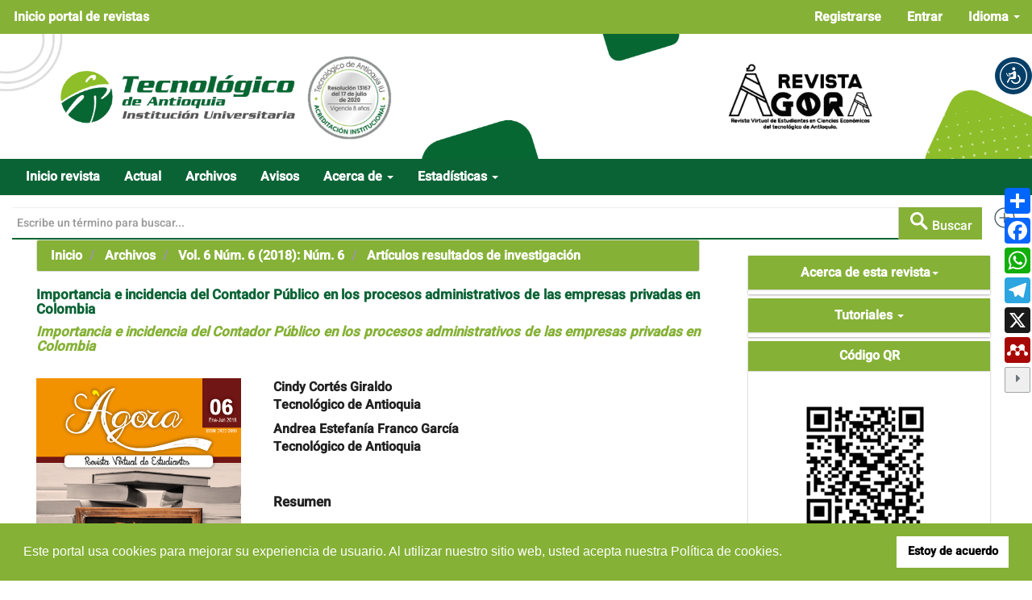

--- FILE ---
content_type: text/html; charset=utf-8
request_url: https://ojs.tdea.edu.co/index.php/agora/article/view/515
body_size: 15491
content:


<!DOCTYPE html>
<html lang="es-ES" xml:lang="es-ES">
<head>
	<meta http-equiv="Content-Type" content="text/html; charset=utf-8">
	<meta name="viewport" content="width=device-width, initial-scale=1.0">
	<link rel="stylesheet" href="https://cdnjs.cloudflare.com/ajax/libs/font-awesome/5.15.2/css/all.min.css" integrity="sha512-HK5fgLBL+xu6dm/Ii3z4xhlSUyZgTT9tuc/hSrtw6uzJOvgRr2a9jyxxT1ely+B+xFAmJKVSTbpM/CuL7qxO8w==" crossorigin="anonymous" />
    <link rel='stylesheet' href='/plugins/themes/bootstrap3/flaticon-icons/uicons-bold-rounded.css'>
    <link rel='stylesheet' href='/plugins/themes/bootstrap3/styles/addtoany.css'>

	<title>
		Importancia e incidencia del Contador Público en los procesos administrativos de las empresas privadas en Colombia
							| Ágora Revista Virtual de Estudiantes
			</title>

    			<meta name="description" content=" La labor del Contador Público ha sido sesgada como una profesión de registro, principalmente en las pequeñas y medianas empresas de Colombia, en las cuales el Profesional Contable tiene poca participación en los procesos administrativos desmeritando la importancia que tiene el Contador Público en el análisis de la información para lograr el buen manejo y el éxito de las empresas. En consecuencia este trabajo busca que el contador sea considerado como un apoyo y un pilar importante para la empresa, que tenga reconocimiento su labor no solo como un profesional técnico, sino que se valore el análisis y los aportes que este brinda a través de la información contable, además se analizara la importancia que tiene el contador público en los procesos administrativos de las empresas, basándose en información de fuentes secundarias, y primarias como la entrevistas, obteniendo una investigación de tipo cualitativo.  " />
	

	<!-- FACEBOOK -->

	<!-- FB title -->
	<meta property="og:title" content="Importancia e incidencia del Contador Público en los procesos administrativos de las empresas privadas en Colombia" />
	<!-- FB title -->

	<!-- FB description -->
			<meta property="og:description" content=" La labor del Contador Público ha sido sesgada como una profesión de registro, principalmente en las pequeñas y medianas empresas de Colombia, en las cuales el Profesional Contable tiene poca participación en los procesos administrativos desmeritando la importancia que tiene el Contador Público en el análisis de la información para lograr el buen manejo y el éxito de las empresas. En consecuencia este trabajo busca que el contador sea considerado como un apoyo y un pilar importante para la empresa, que tenga reconocimiento su labor no solo como un profesional técnico, sino que se valore el análisis y los aportes que este brinda a través de la información contable, además se analizara la importancia que tiene el contador público en los procesos administrativos de las empresas, basándose en información de fuentes secundarias, y primarias como la entrevistas, obteniendo una investigación de tipo cualitativo.  " />
		<!-- FB description -->

	<!-- FB image -->
			<meta property="og:image" content="https://ojs.tdea.edu.co/public/journals/6/cover_issue_42_es_ES.png" />
		<!-- FB image -->

	<meta property="og:url" content="https://ojs.tdea.edu.co/index.php/agora/article/view/515" />
	<meta property="og:type" content="article" />

	<!-- FACEBOOK -->

	
	
<link rel="icon" href="https://ojs.tdea.edu.co/public/journals/6/favicon_es_ES.png">
<meta name="generator" content="Open Journal Systems 3.3.0.7">
<link rel="schema.DC" href="http://purl.org/dc/elements/1.1/" />
<meta name="DC.Creator.PersonalName" content="Cindy Cortés Giraldo"/>
<meta name="DC.Creator.PersonalName" content="Andrea Estefanía Franco García"/>
<meta name="DC.Date.created" scheme="ISO8601" content="2018-08-16"/>
<meta name="DC.Date.dateSubmitted" scheme="ISO8601" content="2018-08-20"/>
<meta name="DC.Date.issued" scheme="ISO8601" content="2018-08-16"/>
<meta name="DC.Date.modified" scheme="ISO8601" content="2018-08-20"/>
<meta name="DC.Description" xml:lang="es" content="La labor del Contador Público ha sido sesgada como una profesión de registro, principalmente en las pequeñas y medianas empresas de Colombia, en las cuales el Profesional Contable tiene poca participación en los procesos administrativos desmeritando la importancia que tiene el Contador Público en el análisis de la información para lograr el buen manejo y el éxito de las empresas. En consecuencia este trabajo busca que el contador sea considerado como un apoyo y un pilar importante para la empresa, que tenga reconocimiento su labor no solo como un profesional técnico, sino que se valore el análisis y los aportes que este brinda a través de la información contable, además se analizara la importancia que tiene el contador público en los procesos administrativos de las empresas, basándose en información de fuentes secundarias, y primarias como la entrevistas, obteniendo una investigación de tipo cualitativo. "/>
<meta name="DC.Format" scheme="IMT" content="application/pdf"/>
<meta name="DC.Identifier" content="515"/>
<meta name="DC.Identifier.pageNumber" content="69-81"/>
<meta name="DC.Identifier.URI" content="https://ojs.tdea.edu.co/index.php/agora/article/view/515"/>
<meta name="DC.Language" scheme="ISO639-1" content="es"/>
<meta name="DC.Rights" content="Derechos de autor  "/>
<meta name="DC.Rights" content=""/>
<meta name="DC.Source" content="Ágora Revista Virtual de Estudiantes"/>
<meta name="DC.Source.Issue" content="6"/>
<meta name="DC.Source.Volume" content="6"/>
<meta name="DC.Source.URI" content="https://ojs.tdea.edu.co/index.php/agora"/>
<meta name="DC.Subject" xml:lang="es" content="Contador Público, procesos administrativos, empresas privadas"/>
<meta name="DC.Title" content="Importancia e incidencia del Contador Público en los procesos administrativos de las empresas privadas en Colombia"/>
<meta name="DC.Type" content="Text.Serial.Journal"/>
<meta name="DC.Type.articleType" content="Artículos resultados de investigación"/>
<meta name="gs_meta_revision" content="1.1"/>
<meta name="citation_journal_title" content="Ágora Revista Virtual de Estudiantes"/>
<meta name="citation_journal_abbrev" content="AG"/>
<meta name="citation_author" content="Cindy Cortés Giraldo"/>
<meta name="citation_author_institution" content="Tecnológico de Antioquia"/>
<meta name="citation_author" content="Andrea Estefanía Franco García"/>
<meta name="citation_author_institution" content="Tecnológico de Antioquia"/>
<meta name="citation_title" content="Importancia e incidencia del Contador Público en los procesos administrativos de las empresas privadas en Colombia"/>
<meta name="citation_language" content="es"/>
<meta name="citation_date" content="2018/08/16"/>
<meta name="citation_volume" content="6"/>
<meta name="citation_issue" content="6"/>
<meta name="citation_firstpage" content="69"/>
<meta name="citation_lastpage" content="81"/>
<meta name="citation_abstract_html_url" content="https://ojs.tdea.edu.co/index.php/agora/article/view/515"/>
<meta name="citation_keywords" xml:lang="es" content="Contador Público, procesos administrativos, empresas privadas"/>
<meta name="citation_pdf_url" content="https://ojs.tdea.edu.co/index.php/agora/article/download/515/682"/>
<link rel="alternate" type="application/atom+xml" href="https://ojs.tdea.edu.co/index.php/agora/gateway/plugin/AnnouncementFeedGatewayPlugin/atom">
<link rel="alternate" type="application/rdf+xml" href="https://ojs.tdea.edu.co/index.php/agora/gateway/plugin/AnnouncementFeedGatewayPlugin/rss">
<link rel="alternate" type="application/rss+xml" href="https://ojs.tdea.edu.co/index.php/agora/gateway/plugin/AnnouncementFeedGatewayPlugin/rss2">
	<link rel="stylesheet" href="https://ojs.tdea.edu.co/index.php/agora/$$$call$$$/page/page/css?name=bootstrapTheme-custom" type="text/css" /><link rel="stylesheet" href="https://ojs.tdea.edu.co/plugins/themes/bootstrap3/styles/styles.css?v=3.3.0.7" type="text/css" /><link rel="stylesheet" href="https://ojs.tdea.edu.co/plugins/generic/citations/css/citations.css?v=3.3.0.7" type="text/css" /><link rel="stylesheet" href="https://ojs.tdea.edu.co/plugins/generic/orcidProfile/css/orcidProfile.css?v=3.3.0.7" type="text/css" /><link rel="stylesheet" href="https://ojs.tdea.edu.co/plugins/generic/credit/styles.css?v=3.3.0.7" type="text/css" />
</head>
<body class="pkp_page_article pkp_op_view has_site_logo">
	<div class="pkp_structure_page">

		<nav id="accessibility-nav" class="sr-only" role="navigation" aria-label="Salto rápido al contenido de la página">
			<ul>
			  <li><a href="#main-navigation">Navegación principal</a></li>
			  <li><a href="#main-content">Contenido principal</a></li>
			  <li><a href="#sidebar">Barra lateral</a></li>
			</ul>
		</nav>

				<header class="navbar navbar-default" id="headerNavigationContainer" role="banner">

	
												
					<div class="container-fluid login_b">

					    <div class="row">						

					        <nav class="portal">
					            <ul class="nav nav-pills tab-list pull-left">

					                <li>
					                    <a id="portal" href="/index.php/">
					                        Inicio portal de revistas
					                    </a>

					                </li>

					            </ul>
					        </nav>

							
							<nav class="portal-lenguaje">
							<ul class="nav nav-pills tab-list pull-left">

							


								<li>
									<a class="dropdown-toggle" data-toggle="dropdown" role="button" aria-haspopup="true" aria-expanded="true">
									Idioma
									<span class="caret"></span>
									</a>
									<ul class="dropdown-menu dropdown-menu-right">
									

									<li class="languages" aria-haspopup="true" aria-expanded="false">
									<a href="#">
										<span class="fa fa-globe"></span>
										Español (España)
									</a>
									<ul>
																																	<li>
													<a href="https://ojs.tdea.edu.co/index.php/agora/user/setLocale/en_US">
														English
													</a>
												</li>
																																																			</ul>
								</li>

							</ul>
							</nav>

					        <nav aria-label="Navegación del usuario">


					            	<ul id="navigationUser" class="nav nav-pills tab-list pull-right">
														<li class="">
				<a href="https://ojs.tdea.edu.co/index.php/agora/user/register">
					Registrarse
									</a>
							</li>
														<li class="">
				<a href="https://ojs.tdea.edu.co/index.php/agora/login">
					Entrar
									</a>
							</li>
										</ul>


					        </nav>



					    </div><!-- .row -->
					</div><!-- .container-fluid -->

<div class='container-fluid logo'>

								
							<a href="							https://ojs.tdea.edu.co/index.php/agora/index
						" class="navbar-brand-logo logo_revista">
								<img class="img-responsive" src="https://ojs.tdea.edu.co/public/journals/6/pageHeaderLogoImage_es_ES.png" >
							</a>
										

</div>



<div class='container menu_search'>


								
									<nav id="nav-menu" class="navbar-collapse collapse  menu-b" aria-label="Navegación del sitio">
																		<ul id="main-navigation" class="nav navbar-nav">
														<li class="">
				<a href="https://ojs.tdea.edu.co/index.php/agora/index">
					Inicio revista
									</a>
							</li>
														<li class="">
				<a href="https://ojs.tdea.edu.co/index.php/agora/issue/current">
					Actual
									</a>
							</li>
														<li class="">
				<a href="https://ojs.tdea.edu.co/index.php/agora/issue/archive">
					Archivos
									</a>
							</li>
														<li class="">
				<a href="https://ojs.tdea.edu.co/index.php/agora/announcement">
					Avisos
									</a>
							</li>
																					<li class=" dropdown">
				<a href="https://ojs.tdea.edu.co/index.php/agora/about" class="dropdown-toggle" data-toggle="dropdown" role="button" aria-haspopup="true" aria-expanded="false">
					Acerca de
											<span class="caret"></span>
									</a>
									<ul class="dropdown-menu ">
																					<li class="">
									<a href="https://ojs.tdea.edu.co/index.php/agora/about">
										Sobre la revista
									</a>
								</li>
																												<li class="">
									<a href="https://ojs.tdea.edu.co/index.php/agora/about/submissions">
										Envíos
									</a>
								</li>
																												<li class="">
									<a href="https://ojs.tdea.edu.co/index.php/agora/about/editorialTeam">
										Equipo editorial
									</a>
								</li>
																												<li class="">
									<a href="https://ojs.tdea.edu.co/index.php/agora/about/contact">
										Contacto
									</a>
								</li>
																		</ul>
							</li>
																					<li class=" dropdown">
				<a href="https://ojs.tdea.edu.co/index.php/agora/about" class="dropdown-toggle" data-toggle="dropdown" role="button" aria-haspopup="true" aria-expanded="false">
					Estadísticas
											<span class="caret"></span>
									</a>
									<ul class="dropdown-menu ">
																					<li class="">
									<a href="https://ojs.tdea.edu.co/index.php/agora/journalstats">
										Estadísticas de la revista
									</a>
								</li>
																		</ul>
							</li>
			</ul>

				

					</nav>
								

</div>
	
	<div class='search-form-home'>
	            
       <form class="navbar-form voice-to-text-form" role="search" method="post" action="https://ojs.tdea.edu.co/index.php/agora/search/search">
   
           <div class="form-group">
   
               <input class="form-control voice-to-text-input" name="query" placeholder="Escribe un término para buscar..." value="" type="search" aria-label="Búsqueda" placeholder="">
                  
               <!--  Botón de MICRÓFONO -->
               <div class="voice-to-text-container" style="width: 30px;" title="Búsqueda por voz"> </div>
               
   
                   <button type="submit" class="btn btn-default"><svg xmlns="http://www.w3.org/2000/svg" xmlns:xlink="http://www.w3.org/1999/xlink" xmlns:svgjs="http://svgjs.com/svgjs" version="1.1" width="26" height="22" x="0" y="0" viewBox="0 0 136 136.21852" style="enable-background:new 0 0 512 512" xml:space="preserve">
                       <g>
                           <g xmlns="http://www.w3.org/2000/svg" id="surface1">
                               <path d="M 93.148438 80.832031 C 109.5 57.742188 104.03125 25.769531 80.941406 9.421875 C 57.851562 -6.925781 25.878906 -1.460938 9.53125 21.632812 C -6.816406 44.722656 -1.351562 76.691406 21.742188 93.039062 C 38.222656 104.707031 60.011719 105.605469 77.394531 95.339844 L 115.164062 132.882812 C 119.242188 137.175781 126.027344 137.347656 130.320312 133.269531 C 134.613281 129.195312 134.785156 122.410156 130.710938 118.117188 C 130.582031 117.980469 130.457031 117.855469 130.320312 117.726562 Z M 51.308594 84.332031 C 33.0625 84.335938 18.269531 69.554688 18.257812 51.308594 C 18.253906 33.0625 33.035156 18.269531 51.285156 18.261719 C 69.507812 18.253906 84.292969 33.011719 84.328125 51.234375 C 84.359375 69.484375 69.585938 84.300781 51.332031 84.332031 C 51.324219 84.332031 51.320312 84.332031 51.308594 84.332031 Z M 51.308594 84.332031 " style="" fill="#000000" data-original="#000000" />
                           </g>
                       </g>
                   </svg> <span class="search-bar">Buscar</span></button>
               <a href="https://ojs.tdea.edu.co/index.php/agora/search/search"><img src="/plugins/themes/bootstrap3/images/advanced-search.png" width="32" style="margin-left:15px" alt="Búsqueda Avanzada" title="Búsqueda Avanzada" boder="0"></a>
           </div>
   
       </form>
   
       <script src="https://voicetotext.metabiblioteca.com.co"></script>
   
   	</div>
			<div class="container-fluid">

				<div class="navbar-header">

										<button type="button" class="navbar-toggle collapsed" data-toggle="collapse" data-target="#nav-menu" aria-expanded="false" aria-controls="nav-menu">
						<span class="sr-only">Toggle navigation</span>
						<span class="icon-bar"></span>
						<span class="icon-bar"></span>
						<span class="icon-bar"></span>
					</button>

								
					

				</div>

				

				<div class="row">


</div>

			</div><!-- .pkp_head_wrapper -->


<!-- /#wrapper -->
		</header><!-- .pkp_structure_head -->

				<div class="pkp_structure_content container">
			<main class="pkp_structure_main col-xs-12 col-sm-10 col-md-8" role="main">

<div class="page page_article">
			<nav class="cmp_breadcrumbs" role="navigation" aria-label="Usted está aquí:">
	<ol class="breadcrumb">
		<li>
			<a href="https://ojs.tdea.edu.co/index.php/agora/index">
				Inicio
			</a>
		</li>
		<li>
			<a href="https://ojs.tdea.edu.co/index.php/agora/issue/archive">
				Archivos
			</a>
		</li>
		<li>
			<a href="https://ojs.tdea.edu.co/index.php/agora/issue/view/42">
				Vol. 6 Núm. 6 (2018): Núm. 6
			</a>
		</li>
		<li class="active">
							Artículos resultados de investigación
					</li>
	</ol>
</nav>
	
		 <article class="article-details">

  
 <div class="text-to-voice-container"> </div> 

 <header>
	 <h1 class="page-header">
		 <span class="text-to-voice-body">Importancia e incidencia del Contador Público en los procesos administrativos de las empresas privadas en Colombia</span>
	 <p> </p>
	 		<span class="title-translate-article">
			Importancia e incidencia del Contador Público en los procesos administrativos de las empresas privadas en Colombia
		</span>
	 		 
		  
	 </h1>
 </header>

 <div class="row">

	 <section class="article-sidebar col-md-4">

		 		 <h2 class="sr-only">Barra lateral del artículo</h2>

		 		 			 <div class="cover-image">
				 					 <a href="https://ojs.tdea.edu.co/index.php/agora/issue/view/42">
						 <img
							 class="img-responsive"
							 src="https://ojs.tdea.edu.co/public/journals/6/cover_issue_42_es_ES.png"
							 alt=""
						 >
					 </a>
				 			 </div>
		 
		 <br>
			 <div  class="panel-heading">
				
					 		 			 <div class="download">
				 					 						 
    

        

    <a class="galley-link btn obj_galley_link pdf"
        href="https://ojs.tdea.edu.co/index.php/agora/article/view/515/682">

                

                    <img class="galley-img" src="/plugins/themes/bootstrap3/images/iconos/pdf.png" width="25px">
        
        PDF

            </a>



        <a class="galley-link btn obj_galley_link pdf" href="//ojs.tdea.edu.co/flip/index.php?pdf=https://ojs.tdea.edu.co/index.php/agora/article/download/515/682"
        target="_blank">
        <img class="galley-img" src="/plugins/themes/bootstrap3/images/iconos/flip.png" height="23px" width="25px">
        FLIP
    </a>
					 				 				 			 </div>
		 				 </div>

<br>
      	 <div class="panel panel-default how-to-cite">
	   <div class="panel-heading">
		 Cómo citar
	   </div>
	   <div class="panel-body">
		 	 <div id="citationOutput" role="region" aria-live="polite">
				<div class="csl-bib-body">
  <div class="csl-entry">Cortés Giraldo, C., &#38; Franco García, A. E. (2018). Importancia e incidencia del Contador Público en los procesos administrativos de las empresas privadas en Colombia. <i>Ágora Revista Virtual De Estudiantes</i>, <i>6</i>(6), 69–81. https://ojs.tdea.edu.co/index.php/agora/article/view/515</div>
</div>
			</div>
		 <div class="btn-group">
		   <button type="button" class="btn btn-default dropdown-toggle" data-toggle="dropdown" aria-controls="cslCitationFormats">
			 Más formatos de cita
			 <span class="caret"></span>
		   </button>
		   <ul class="dropdown-menu" role="menu">
			 			   <li>
				 <a
				   aria-controls="citationOutput"
				   href="https://ojs.tdea.edu.co/index.php/agora/citationstylelanguage/get/apa?submissionId=515&amp;publicationId=499"
				   data-load-citation
				   data-json-href="https://ojs.tdea.edu.co/index.php/agora/citationstylelanguage/get/apa?submissionId=515&amp;publicationId=499&amp;return=json"
				 >
				   APA
				 </a>
			   </li>
			 			   <li>
				 <a
				   aria-controls="citationOutput"
				   href="https://ojs.tdea.edu.co/index.php/agora/citationstylelanguage/get/chicago-author-date?submissionId=515&amp;publicationId=499"
				   data-load-citation
				   data-json-href="https://ojs.tdea.edu.co/index.php/agora/citationstylelanguage/get/chicago-author-date?submissionId=515&amp;publicationId=499&amp;return=json"
				 >
				   Chicago
				 </a>
			   </li>
			 			   <li>
				 <a
				   aria-controls="citationOutput"
				   href="https://ojs.tdea.edu.co/index.php/agora/citationstylelanguage/get/harvard-cite-them-right?submissionId=515&amp;publicationId=499"
				   data-load-citation
				   data-json-href="https://ojs.tdea.edu.co/index.php/agora/citationstylelanguage/get/harvard-cite-them-right?submissionId=515&amp;publicationId=499&amp;return=json"
				 >
				   Harvard
				 </a>
			   </li>
			 			   <li>
				 <a
				   aria-controls="citationOutput"
				   href="https://ojs.tdea.edu.co/index.php/agora/citationstylelanguage/get/vancouver?submissionId=515&amp;publicationId=499"
				   data-load-citation
				   data-json-href="https://ojs.tdea.edu.co/index.php/agora/citationstylelanguage/get/vancouver?submissionId=515&amp;publicationId=499&amp;return=json"
				 >
				   Vancouver
				 </a>
			   </li>
			 		   </ul>
		 </div>
	   </div>
	 </div>
   
	

	 

		 <div class="list-group">

			 			 				 <div class="list-group-item date-published">
					 					 <strong>Publicado:</strong>
					 Aug 16, 2018
				 </div>
				 				 				 				 			 
			 <hr>

			 			 				 				 					 				 				 			 
			 
		   </div>

			 			 <div class="panel panel-default issue">
				 <div class="panel-heading">
					 Número
				 </div>
				 <div class="panel-body">
					 <a class="title" href="https://ojs.tdea.edu.co/index.php/agora/issue/view/42">
						 Vol. 6 Núm. 6 (2018): Núm. 6
					 </a>

				 </div>
			 </div>

			 



		 				 <div class="panel panel-default section">
					 <div class="panel-heading">
						 Sección
					 </div>
					 <div class="panel-body">
						 Artículos resultados de investigación
					 </div>
				 </div>
			 

			 
			 	  
	

	 </section><!-- .article-sidebar -->

	 <div class="col-md-8">
		 <section class="article-main">

			 			 <h2 class="sr-only">Contenido principal del artículo</h2>

			 				 <div class="authors">
					 						 <div class="author">
							 <strong>Cindy Cortés Giraldo</strong>
							 								 <div class="article-author-affilitation">
									Tecnológico de Antioquia
																	 </div>
							 							 							 			                                                                                 <!-- Credit roles -->
                        						 </div>
					 						 <div class="author">
							 <strong>Andrea Estefanía Franco García</strong>
							 								 <div class="article-author-affilitation">
									Tecnológico de Antioquia
																	 </div>
							 							 							 			                                                                                 <!-- Credit roles -->
                        						 </div>
					 				 </div>
			 
			 			 				 <div class="article-summary text-to-voice-body " id="summary">
					 <h2 >Resumen</h2>
					 <div class="article-abstract">
						 <p>La labor del Contador Público ha sido sesgada como una profesión de registro, principalmente en las pequeñas y medianas empresas de Colombia, en las cuales el Profesional Contable tiene poca participación en los procesos administrativos desmeritando la importancia que tiene el Contador Público en el análisis de la información para lograr el buen manejo y el éxito de las empresas. En consecuencia este trabajo busca que el contador sea considerado como un apoyo y un pilar importante para la empresa, que tenga reconocimiento su labor no solo como un profesional técnico, sino que se valore el análisis y los aportes que este brinda a través de la información contable, además se analizara la importancia que tiene el contador público en los procesos administrativos de las empresas, basándose en información de fuentes secundarias, y primarias como la entrevistas, obteniendo una investigación de tipo cualitativo. </p>
					 </div>
				 </div>
			 
																												
					<div class="keywords">
						<strong>							Palabras clave:</strong>
						<div class="keyword-container">
																								<div class="keyword-item">
										<a href="//ojs.tdea.edu.co/index.php/index/search/search?query=Contador Público, procesos administrativos, empresas privadas" class="keyword-item-link" target="_blank">
											Contador Público, procesos administrativos, empresas privadas
										</a>
										
											<a href="https://scholar.google.es/scholar?hl=es&as_sdt=0%2C5&q=Contador Público, procesos administrativos, empresas privadas&oq=Contador Público, procesos administrativos, empresas privadas" target="_blank" title="Google Scholar">
												<img src="/plugins/themes/bootstrap3/images/google-scholar.png" class="img-fluid">
											</a>
											<a href="https://www.metarevistas.org/Search/Results?lookfor=Contador Público, procesos administrativos, empresas privadas&type=AllFields&limit=20&sort=relevance" target="_blank" title="VuFind">
												<img src="/plugins/themes/bootstrap3/images/vufind.png" class="img-fluid">
											</a>
											<a href="https://dspace.tdea.edu.co/discover?scope=%2F&query=Contador Público, procesos administrativos, empresas privadas" target="_blank" title="Repositorio DSpace">
												<img src="/plugins/themes/bootstrap3/images/dspace.png" class="img-fluid">
											</a>
											<a href="https://pubmed.ncbi.nlm.nih.gov/?term=Contador Público, procesos administrativos, empresas privadas" target="_blank" title="PubMed">
												<img src="/plugins/themes/bootstrap3/images/pubmed.png" class="img-fluid" style="height: 20px;" height="20">
											</a>
											<a href="https://doaj.org/search/articles?ref=homepage-box&source=%7B%22query%22%3A%7B%22query_string%22%3A%7B%22query%22%3A%22Contador Público, procesos administrativos, empresas privadas%22%2C%22default_operator%22%3A%22AND%22%7D%7D%7D" target="_blank" title="DOAJ">
												<img src="/plugins/themes/bootstrap3/images/doaj_s.png" class="img-fluid" style="height: 20px;" height="20">
											</a>
											<a href="https://openalex.org/works?page=1&filter=default.search%3AContador Público, procesos administrativos, empresas privadas" target="_blank" title="OpenAlex">
												<img src="/plugins/themes/bootstrap3/images/Oalex.png" class="img-fluid" style="height: 20px;" height="20">
											</a>
											<a href="https://www.semanticscholar.org/search?q=Contador Público, procesos administrativos, empresas privadas" target="_blank" title="Semantic Scholar">
												<img src="/plugins/themes/bootstrap3/images/semantic.png" class="img-fluid" style="height: 20px;" height="20">
											</a>
										
									</div>
									
																					</div>
					</div>
				
                

			 <div class="item downloads_chart">
	<h3 class="label">
		Descargas
	</h3>
	<div class="value">
		<canvas class="usageStatsGraph" data-object-type="Submission" data-object-id="515"></canvas>
		<div class="usageStatsUnavailable" data-object-type="Submission" data-object-id="515">
			Los datos de descargas todavía no están disponibles.
		</div>
	</div>
</div>
<section class="item pflPlugin"><link rel="stylesheet" href="https://ojs.tdea.edu.co/plugins/generic/pflPlugin/css/pfl.css" type="text/css">

<style>
@font-face {
  font-family: 'Noto Sans';
  src: url(https://ojs.tdea.edu.co/plugins/generic/pflPlugin/font/NotoSans-VariableFont_wdth,wght.woff2) format('woff2');
  font-weight: 100 900;
}
</style>

<script>
    document.addEventListener('DOMContentLoaded', function() {
        function pflShowHideFactsLabel() {
            const toggleButton = document.getElementById("pfl-button-open-facts");
            const pflFactTable = document.getElementById("pfl-fact-table");
            const pflContainer = document.getElementById("pfl-container");
            const highlightDropdown = document.querySelector(".pfl-dropdown");
            const placeHolderText = document.getElementById("pfl-buttonText");
            const survey = document.getElementById("ff-compose");
            if (!toggleButton || !pflFactTable || !pflContainer || !highlightDropdown || !placeHolderText) {
                console.error("One or more required elements are missing.");

                return;
            }

            const ariaExpandedAttr = toggleButton.getAttribute("aria-expanded");

            if (ariaExpandedAttr === "false") {
                toggleButton.setAttribute("aria-expanded", "true")

                pflContainer.classList.add("expanded");
                highlightDropdown.classList.add("expanded");
                placeHolderText.classList.add("pfl-sr-only");
                
                pflFactTable.style.display = "block";
                if(survey) {
                    survey.style.display = "block";
                }

            } else {

                toggleButton.setAttribute("aria-expanded","false");

                pflContainer.classList.remove("expanded");
                highlightDropdown.classList.remove("expanded");
                placeHolderText.classList.remove("pfl-sr-only");

                pflFactTable.style.display = "none";
                
                if(survey) {
                    survey.style.display = "none";
                }

            }
        }

        const toggleButton = document.getElementById('pfl-button-open-facts');
        
        if (toggleButton) {
            toggleButton.addEventListener('click', pflShowHideFactsLabel);
        }

    });
    
</script>
 

<div class="publication-facts-label" >
 
    <div class="pfl-dropdown">
        <button id="pfl-button-open-facts" aria-controls="pfl-fact-table" aria-expanded="false">
            <span><span id="pfl-buttonText">Datos de publicación</span></span><img src="https://ojs.tdea.edu.co/plugins/generic/pflPlugin/img/pfl-down-arrow.svg" aria-hidden="true">
        </button>
    </div>
 
    <div id="pfl-container" class="pfl-container">

        <div id="pfl-fact-table" class="pfl-tables" role="region">
 
            <h2 id="pfl-title" data-name="pfl-title">Datos de publicación</h2>
 
                        <div role="table">
                <div role="row" class="pfl-header-row">
                    <div role="columnheader" class="pfl-sr-only"><span>Metric</span></div>
                    <div role="columnheader" class="pfl-this-cell">Este artículo</div>
                    <div role="columnheader" class="pfl-other-cell">Otros artículos</div>
                </div>
                <div role="row" class="pfl-body-row">
                    <div role="rowheader"class="pfl-bold">Revisores/as por pares&nbsp;</div>
                    <div role="cell"class="pfl-this-cell pfl-bold">0</div>
                    <div role="cell" class="pfl-other-cell">2.4</div>
                </div>
            </div>

            <div class="pfl-indent pfl-body-row">
                <p>Perfil evaluadores/as&nbsp;
                N/D
                </p>
            </div>

            <h3 class="pfl-body-row">
                <div class="pfl-this-cell pfl-bold">Declaraciones de autoría</div>
            </h3>

            <div role="table">
                <div role="row" class="pfl-header-row pfl-sr-only">
                    <div role="columnheader"><span>Declaraciones de autoría</span></div>
                    <div role="columnheader">Este artículo</div>
                    <div role="columnheader">Otros artículos</div>
                </div>
                <div role="row" class="pfl-body-row">
                    <div role="rowheader"class="pfl-indent">Disponibilidad de datos&nbsp;</div>
                    <div role="cell"class="pfl-this-cell">
                        N/D                    
                    </div>
                    <div role="cell"class="pfl-other-cell">16%</div>
                </div>
                <div role="row" class="pfl-body-row">
                    <div role="rowheader" class="pfl-indent">Financiación externa&nbsp;</div>
                    <div role="cell"class="pfl-this-cell">
                                                    N/D
                                            </div>
                    <div role="cell"class="pfl-other-cell">32%</div>
                </div>
                <div role="row" class="pfl-body-row">
                    <div role="rowheader"class="pfl-indent">Conflictos de intereses&nbsp;</div>
                    <div role="cell"class="pfl-this-cell">
                                                    N/D
                                            </div>
                    <div role="cell"class="pfl-other-cell"> 11%</div>
                </div>
            </div>

             
            <div role="table">
                <div role="row" class="pfl-header-row">
                    <div role="columnheader" class="pfl-sr-only"><span>Metric</span></div>
                    <div role="columnheader" class="pfl-this-cell">Esta revista</div>
                    <div role="columnheader" class="pfl-other-cell">Otras revistas</div>
                </div>
                
                <div role="row" class="pfl-body-row">
                    <div role="rowheader"class="pfl-bold">Artículos aceptados&nbsp;</div>
                    <div role="cell"class="pfl-this-cell pfl-bold">0%</div>
                    <div role="cell" class="pfl-other-cell">33%</div>
                </div>
                
                <div role="row" class="pfl-body-row">
                    <div role="rowheader"class="pfl-indent">Días para la publicación&nbsp;</div>
                    <div role="cell"class="pfl-this-cell">4</div>
                    <div role="cell" class="pfl-other-cell">145</div>
                </div>
            </div>

            <div class="pfl-body-row">
                <h3 id="pfl-heading-indexed-in" class="pfl-bold">Indexado en</h3>
                <ul class="pfl-list-item" aria-labelledby="pfl-heading-indexed-in" role="list">
                                            
                                                                        <li><a href="https://scholar.google.com/scholar?hl=en&amp;as_sdt=0%2C5&amp;q=&amp;btnG=" target="_blank" aria-description="Google Scholar">GS</a></li>
                                            
                </ul>
            </div>

            <dl>

                <div class="pfl-body-row pfl-orcid-icon">
                    <dt class="pfl-bold">Editor y equipo editorial</dt>
                    <dd class="pfl-list-item pfl-orcid-icon">
                        <img src="https://ojs.tdea.edu.co/plugins/generic/pflPlugin/img/orcid.svg" alt="ORCiD logo image" aria-hidden="true">
                        <a href="https://ojs.tdea.edu.co/index.php/agora/about/editorialTeam" target="_blank">Perfiles</a>
                    </dd>
                </div>

                <div class="pfl-body-row">
                    <dt class="pfl-indent">Sociedad académica&nbsp;</dt>
                                        <dd class="pfl-list-item" ><a href="https://ojs.tdea.edu.co/index.php/agora/" target="_blank">Tecnológico de Antioquia</a></dd>
                </div>

                                  <div class="pfl-body-row">
                    <dt class="pfl-indent">Editorial&nbsp;</dt>
                    <dd class="pfl-list-item">
                                                    Sello Editorial Tecnológico de Antioquia
                                            </dd>
                  </div>
                
            </dl>

            <div id="pfl-table-footer">
                <p>Para obtener más información sobre un dato, haga clic <a href="https://pkp.sfu.ca/information-on-pfl/"><img class="pfl-info-icon" src="https://ojs.tdea.edu.co/plugins/generic/pflPlugin/img/info_icon.svg" alt="Página de Datos de publicación."></a></p>
                <p><b>Public Facts Label</b> - Plugin Mantenido por  <a href="https://pkp.sfu.ca" target="_blank">Public Knowledge Project</a></p>
            </div>

        </div>
    </div>
        <div id="ff-compose"></div>
        <script>
            window.journalISSN="default"
            
            window.pflRecordSurveySubmit = function(data) {
                try {   
                    localStorage.setItem('pfl-survey-submitted', 'true');
                }catch(e) { }
            }
            try {
                if (localStorage.getItem('pfl-survey-submitted') !== 'true') {
                    var script = document.createElement('script');
                    script.src = "https://formfacade.com/include/106720659299234368816/form/1FAIpQLSfH4YSeVKC2Tk9127-zZLIidxUZGi-O2M736wsgPzzr5bCxAQ/classic.js?div=ff-compose&onsubmit=pflRecordSurveySubmit"
                    script.async = true;
                    script.defer = true;
                    document.head.appendChild(script);
                } else {
                    const survey = document.getElementById("ff-compose");
                    if(survey) {
                        survey.remove()
                    }
                }
            } catch(e) { }
 
        </script>
 
</div>
 
</section>

		 </section><!-- .article-main -->

		 <section class="article-more-details">

			 			 <h2 class="sr-only">Detalles del artículo</h2>



			 			 				 					 




			 

			 			 			 				 			 				 			 			 
		 

	

			 			 				 <div id="ref" class="article-references">
					 <h2 class="section-title" id="pointer" >Referencias
					 <span id="arrow" class="caret"> </span> <span >(VER)</span></h2>
					 <div id="citations" class="panel-body">
						 <div  class="article-references-content">
							 								 Alfaro, M. (2014). Importancia de la contabilidad. Provincia de Santa: Cameleo. <br />
 <br />
Rueda, G.  (2010). El papel de la contabilidad ante la actual realidad económica, social y política del país. Más allá de la convergencia de prácticas mundiales. Bogotá: Pontificia Universidad Javeriana. <br />
 <br />
Wong, Z.; Salcedo, L. (2008). Retos del contador en la actualidad. Lima: Universidad Nacional Mayor de San Marcos <br />
 <br />
Rodríguez, G; Gil, J;  García, E. (1996).  Metodología de la investigación cualitativa. Granada: Ediciones Algibe.  <br />
 <br />
Ley No. 590 del 10 de julio de 2000.file:///C:/Users/Admin/Downloads/leyrelamentari.htm <br />
 <br />
Sinisterra, G. Polanco, R. Henao, H. (2005). Contabilidad: Sistema de información para las organizaciones. McGraw-Hill interamericana. <br />
 <br />
Fierro, A. (2011). Contabilidad general. Ecoe Ediciones.  <br />
 <br />
Zuluaga, R.  (2007). Creación y consolidación de Empresas. Bogotá: Ecoe editores. <br />
 <br />
Gil, J. (2012). La contabilidad: su contenido proyectivo en el contexto de las predicciones. Contaduría Universidad de Antioquia, (60),<br />
 pg. 95-117. <br />
 <br />
Ley No. 43 del 13 de diciembre de 1990. Recuperado de: https://www.mineducacion.gov.co/1621/articles-104547_archivo_pdf.pdf <br />
 <br />
Luna. A. (2014). Proceso administrativo. México. Grupo Editorial Patria. <br />
 <br />
Souza, M. Suzacq, A. Torrendell, S. (2009). Rol y responsabilidad del contador público y del licenciado en administración en la generación de información y toma de decisiones (Tesis de pregrado). Universidad de la república, Uruguay. <br />
 <br />
Jiménez, D. (2015). Cuál es la participación que tiene el contador en la administración de los recursos económicos destinados al sector salud - para evitar la corrupción y mal manejo de los mismos (Tesis de pregrado). Bogotá, Colombia.<br />
<br />
Novillo, L. Tapia, J.  (2013). Análisis del rol actual del contador y su importancia en el cumplimiento y desempeño de sus actividades en entidades públicas y privadas del cantón milagro provincia del guayas  (Tesis de pregrado). Ecuador. <br />
 <br />
Evia, M. (2006). ¿Es la contabilidad administrativa una herramienta útil para desarrollar  la competitividad de las empresas?. Contaduría y administración. (219),<br />
 pg. 146-166.
							 						 </div>
					 </div>
				 </div>
			 		 
			 
			 

			 

		 </section><!-- .article-details -->
	 </div><!-- .col-md-8 -->
 </div><!-- .row -->

 
</article>
<script src="https://textovoice.metabiblioteca.com.co?id_article=515"></script>

	<div id="articlesBySimilarityList">
	</div>


</div><!-- .page -->

	</main>

	

	 								<aside id="sidebar" class="pkp_structure_sidebar left col-xs-12 col-sm-2 col-md-4" role="complementary" aria-label="Barra lateral">
				 
<div class="pkp_block block_custom" id="customblock-acerca-de">
	<h2 class="title pkp_screen_reader">Acerca de</h2>
	<div class="content">
		<div class="content">
<div class="panel panel-default section">
<div id="index" class="panel-heading">Acerca de esta revista<span id="arrow" class="caret"></span></div>
<div id="context" class="panel-body">
<ul>
<li class="show"><a href="/index.php/agora/about" rel="noreferrer">Acerca de </a></li>
<li class="show"><a href="/index.php/agora/about/submissions" rel="noopener noreferrer">Envíos</a></li>
<li class="show"><a href="/index.php/agora/about/editorialTeam" rel="noopener noreferrer">Equipo editorial</a></li>
<li class="show"><a href="/index.php/agora/about/privacy" rel="noopener noreferrer">Declaración de privacidad</a></li>
<li class="show"><a href="/index.php/agora/about/contact" rel="noopener noreferrer">Contacto</a></li>
</ul>
</div>
</div>
</div>
	</div>
</div>
<div class="pkp_block block_custom" id="customblock-tutoriales">
	<h2 class="title pkp_screen_reader">Tutoriales</h2>
	<div class="content">
		<div class="panel panel-default section">
<div id="tutos" class="panel-heading">Tutoriales <span id="arrow" class="caret"></span></div>
<div id="contentb" class="panel-body">
<p><strong> <span style="text-decoration: underline;">Autores:</span></strong></p>
<p><strong> <a href="https://www.youtube.com/watch?v=nU5LMSiSet0">¿Cómo enviar un artículo?</a></strong></p>
<p><strong> <span style="text-decoration: underline;">Pares Evaluadores:</span></strong></p>
<div style="text-align: left;">
<p><strong><a href="https://youtu.be/Nc8ilH1QEBU">¿Cómo evaluar un artículo?</a></strong></p>
</div>
</div>
</div>
	</div>
</div>
<div class="pkp_block block_qr">
  <h2 class="title">Código QR</h2>
  <div class="panel-body text-center">
    <img src="https://metaqr.metabiblioteca.com/ojsqr.php" referrerpolicy="no-referrer-when-downgrade"> 
<!--	<div id="qrcode"></div> -->
  </div>
</div>
<div class="pkp_block block_Keywordcloud">
	<span class="title">Palabras clave</span>
	<div class="content" id='wordcloud'></div>

	<script>
	function randomColor() {
		var cores = ['#1f77b4', '#ff7f0e', '#2ca02c', '#d62728', '#9467bd', '#8c564b', '#e377c2', '#7f7f7f', '#bcbd22', '#17becf'];
		return cores[Math.floor(Math.random()*cores.length)];
	}

	document.addEventListener("DOMContentLoaded", function() {
		var keywords = [{"text":"Contabilidad","size":10},{"text":"Contadur\u00eda P\u00fablica","size":5},{"text":"Tecnolog\u00eda","size":4},{"text":"Innovaci\u00f3n","size":4},{"text":"Transparencia","size":4},{"text":"Educaci\u00f3n Financiera","size":4},{"text":"Sostenibilidad","size":4},{"text":"Inteligencia artificial","size":2},{"text":"Automatizaci\u00f3n","size":2},{"text":"Desaf\u00edos","size":2},{"text":"Financiamiento","size":2},{"text":"Formaci\u00f3n contable","size":2},{"text":"corrupci\u00f3n","size":2},{"text":"Contadores P\u00fablicos","size":2},{"text":"Investigaci\u00f3n","size":2},{"text":"Estudiantes","size":2},{"text":"Cartas","size":2},{"text":"Corrupci\u00f3n, sociedad, contabilidad, p\u00fablico y privado, recursos.","size":2},{"text":"Procesos contables","size":2},{"text":"Inversi\u00f3n","size":2},{"text":"Educaci\u00f3n contable","size":2},{"text":"Responsabilidad Social","size":2},{"text":"PIB","size":2},{"text":"Juventud","size":2},{"text":"Conflicto armado","size":1},{"text":"PCGA Colombianos","size":1},{"text":"NIIF","size":1},{"text":"actividades de investigaci\u00f3n y desarrollo","size":1},{"text":"Activos intangibles","size":1},{"text":"Valor Razonable","size":1},{"text":"Revelaci\u00f3n","size":1},{"text":"NIIF Plenas","size":1},{"text":"NIC 38","size":1},{"text":"Presentaci\u00f3n","size":1},{"text":"Medici\u00f3n","size":1},{"text":"Reconocimiento","size":1},{"text":"Activos Biol\u00f3gicos","size":1},{"text":"Nomina Electr\u00f3nica","size":1},{"text":"Estado de situaci\u00f3n financiera","size":1},{"text":"Evasi\u00f3n de impuestos","size":1},{"text":"tratamiento contable","size":1},{"text":"Auditoria forense","size":1},{"text":"Estado","size":1},{"text":"Pena de muerte","size":1},{"text":"Derechos humanos","size":1},{"text":"Fraude","size":1},{"text":"Corrupci\u00f3n","size":1},{"text":"Delito econ\u00f3mico","size":1},{"text":"Responsabilidad social","size":1},{"text":"Pensi\u00f3n","size":1}];
		var totalWeight = 0;
		var width = 300;
		var height = 200;
		var transitionDuration = 200;	
		var length_keywords = keywords.length;
		var layout = d3.layout.cloud();

		layout.size([width, height])
			.words(keywords)
			.fontSize(function(d)
			{
				return fontSize(+d.size);
			})
			.on('end', draw);
		
		var svg = d3.select("#wordcloud").append("svg")
			.attr("viewBox", "0 0 " + width + " " + height)	
			.attr("width", '100%');		
		
		function update() {
			var words = layout.words();
			fontSize = d3.scaleLinear().range([16, 34]);
			if (words.length) {
				fontSize.domain([+words[words.length - 1].size || 1, +words[0].size]);
			}
		}
		
		keywords.forEach(function(item,index){totalWeight += item.size;});

		update();

		function draw(words, bounds) {
			var w = layout.size()[0],
                h = layout.size()[1];

			scaling = bounds
                ? Math.min(
                      w / Math.abs(bounds[1].x - w / 2),
                      w / Math.abs(bounds[0].x - w / 2),
                      h / Math.abs(bounds[1].y - h / 2),
                      h / Math.abs(bounds[0].y - h / 2),
                  ) / 2
                : 1;

			svg
			.append("g")
			.attr(
                "transform",
                "translate(" + [w >> 1, h >> 1] + ")scale(" + scaling + ")",
            )
			.selectAll("text")
				.data(words)
			.enter().append("text")
				.style("font-size", function(d) { return d.size + "px"; })
				.style("font-family", 'serif')
				.style("fill", randomColor)
				.style('cursor', 'pointer')
				.style('opacity', 0.7)
				.attr('class', 'keyword')
				.attr("text-anchor", "middle")
				.attr("transform", function(d) {
					return "translate(" + [d.x, d.y] + ")rotate(" + d.rotate + ")";
				}) 
				.text(function(d) { return d.text; })
				.on("click", function(d, i){
					window.location = "https://ojs.tdea.edu.co/index.php/agora/search?query=QUERY_SLUG".replace(/QUERY_SLUG/, encodeURIComponent(''+d.text+''));
				})
				.on("mouseover", function(d, i) {
					d3.select(this).transition()
						.duration(transitionDuration)
						.style('font-size',function(d) { return (d.size + 3) + "px"; })
						.style('opacity', 1);
				})
				.on("mouseout", function(d, i) {
					d3.select(this).transition()
						.duration(transitionDuration)
						.style('font-size',function(d) { return d.size + "px"; })
						.style('opacity', 0.7);
				})
				.on('resize', function() { update() });
		}

		layout.start();

	});

	</script>
</div><div class="pkp_block block_developed_by">
	<div class="content">
		<span class="title">Más descargados en los últimos 30 días</span>
			<ul class="most_read">
							<li class="most_read_article">
					<div class="most_read_article_title"><a href="https://ojs.tdea.edu.co/index.php/agora/article/view/1286">LA DEPRECIACIÓN Y SU INFLUENCIA EN LA INFORMACIÓN FINANCIERA</a></div>
					<div class="most_read_article_journal"><span class="fa fa-eye"></span> 166</div>
				</li>
							<li class="most_read_article">
					<div class="most_read_article_title"><a href="https://ojs.tdea.edu.co/index.php/agora/article/view/1604">EL IMPACTO DE LA TECNOLOGÍA EN EL DERECHO: UN ANÁLISIS DESDE DIFERENTES ESPACIOS DE ACCIÓN JURÍDICA</a></div>
					<div class="most_read_article_journal"><span class="fa fa-eye"></span> 144</div>
				</li>
							<li class="most_read_article">
					<div class="most_read_article_title"><a href="https://ojs.tdea.edu.co/index.php/agora/article/view/1279">EL DETERIORO DE LOS ACTIVOS BAJO NIIF EN LAS PYMES DE COLOMBIA</a></div>
					<div class="most_read_article_journal"><span class="fa fa-eye"></span> 98</div>
				</li>
							<li class="most_read_article">
					<div class="most_read_article_title"><a href="https://ojs.tdea.edu.co/index.php/agora/article/view/1598">EL CONTADOR PÚBLICO Y LA INTELIGENCIA ARTIFICIAL:  UN PASO HACIA LA INNOVACIÓN</a></div>
					<div class="most_read_article_journal"><span class="fa fa-eye"></span> 97</div>
				</li>
							<li class="most_read_article">
					<div class="most_read_article_title"><a href="https://ojs.tdea.edu.co/index.php/agora/article/view/1819">El impacto de Blockchain en la contabilidad</a></div>
					<div class="most_read_article_journal"><span class="fa fa-eye"></span> 94</div>
				</li>
						</ul>
	</div>
</div>
<div class="pkp_block block_custom" id="customblock-mas-leidos">
	<h2 class="title pkp_screen_reader">mas_leidos</h2>
	<div class="content">
		<div class="panel-heading">
<p>Más leídos en los últimos 30 días</p>
</div>
<div class="panel-body">
<p><iframe src="https://metabase.metaproxy.org/public/question/3e0a1fe3-84d0-44b7-b464-8dbe76676310?journal=agora&amp;day=past30days~" width="100%" height="400px" frameborder="0"></iframe></p>
</div>
	</div>
</div>

			</aside><!-- pkp_sidebar.left -->
			 
	</div><!-- pkp_structure_content -->

	<footer class="footer">

	<!-- FOOTER START -->
<div class="footer">
<div class="contain">
<div class="col cont-footer">
  <h1>Administrativos</h1>
  <ul>
	<li><a href="https://www.tdea.edu.co/index.php/actas-consejo-directivo"><strong>Actas Consejo Directivo</strong></a></li>
	<li><a href="https://www.tdea.edu.co/index.php/avisos-de-convocatorias"><strong>Avisos de Convocatorias</strong></a></li>
	<li><a href="https://www.tdea.edu.co/index.php/certificado-de-existencia-y-representacion-legal"><strong>Certificado de Existencia y Representación Legal</strong></a></li>
	<li><a href="https://www.tdea.edu.co/index.php/avisos-de-convocatorias-transparencia"><strong>Contratación</strong></a></li>
	<li><a href="https://www.tdea.edu.co/index.php/control-interno-transparencia"><strong>Control Interno</strong></a></li>
	<li><a href="https://www.tdea.edu.co/index.php/estatuto-de-contratacion"><strong>Estatuto de Contratación</strong></a></li>
  </ul>
</div>
<div class="col cont-footer">
  <ul>
	<li><a href="https://www.tdea.edu.co/index.php/estatuto-docente"><strong>Estatuto Docente</strong></a></li>
	<li><a href="https://www.tdea.edu.co/index.php/estatuto-general"><strong>Estatuto General</strong></a></li>
	<li><a href="https://www.tdea.edu.co/index.php/informate/medios-tdea/noticias/enterate/2372"><strong>Plan Anual de Adquisiciones</strong></a></li>
	<li><a href="https://www.tdea.edu.co/index.php/informate/medios-tdea/noticias/enterate/2491-valores-de-matricula-segundo-semestre-de-2021"><strong>Valores de Matrícula</strong></a></li>
	<li><a href="https://www.tdea.edu.co/index.php/valores-pecuniarios"><strong>Valores Pecuniarios</strong></a></li>
	<li><a href="https://www.tdea.edu.co/index.php/conoce/normativa/reglamento-estudiantil"><strong>Reglamento Estudiantil</strong></a></li>
  </ul>
</div>
<div class="col cont-footer">
  <h1>Otros sitios de interés</h1>
  <ul>
	<li><a href="https://www.tdea.edu.co/index.php/inicio-autoevaluacion-y-acreditacion"><strong>Autoevaluación y Acreditación</strong></a></li>
	<li><a href="https://www.tdea.edu.co/index.php/central-de-objetos-extraviados"><strong>Central de objetos extraviados</strong></a></li>
	<li><a href="https://www.tdea.edu.co/index.php/investiga/comite-de-bioetica"><strong>Comité de Bioética</strong></a></li>
	<li><a href="https://www.tdea.edu.co/index.php/convocatorias-docentes-de-catedra"><strong>Convocatorias Docentes de Cátedra</strong></a></li>
	<li><a href="https://www.tdea.edu.co/index.php/directorio"><strong>Directorio</strong></a></li>
	 <li><a href="https://www.tdea.edu.co/index.php/informate/medios-tdea/noticias/enterate/1557-tdeavirtual"><strong>TdeAVirtual</strong></a></li>
	<li><a href="http://autoevaluacion.tdea.edu.co/saepro/"><strong>Software de Autoevaluación</strong></a></li>
  </ul>
</div>
<div class="col cont-footer">
  <ul>
	<li><a href="https://www.tdea.edu.co/index.php/emprendimiento"><strong>Emprendimiento</strong></a></li>
	<li><a href="https://www.tdea.edu.co/index.php/integracion-de-los-planes-institucionales-y-estrategicos-al-plan-de-accion"><strong>MIPG</strong></a></li>
	<li><a href="https://www.tdea.edu.co/index.php/novedades-cnsc"><strong>Novedades CNSC</strong></a></li>
	<li><a href="https://www.tdea.edu.co/index.php/conoce/institucional/sistema-de-gestion-sig"><strong>Sistema Integrado de Gestión</strong></a></li>
	<li><a href="https://www.tdea.edu.co/index.php/micrositios/extension/articulacion-con-la-media-tecnica-inicio"><strong>Articulación con la media técnica</strong></a></li>
	<li><a href="https://www.tdea.edu.co/index.php/pagina-infantil"><strong>Página infantil</strong></a></li>
  </ul>
</div>
<div class="col cont-footer">
  <ul>
	<li><a href="https://www.tdea.edu.co/index.php/politicas-de-publicacion-del-sitio-web-del-tdea"><strong>Políticas de Publicación del Sitio Web</strong></a></li>
	<li><a href="https://www.tdea.edu.co/index.php/inicio-transparencia-y-acceso-a-la-informacion-publica"><strong>Transparencia y Acceso a la Información Pública</strong></a></li>
	<li><a href="https://www.tdea.edu.co/index.php/tratamiento-datos-personales"><strong>Tratamiento de Datos Personales</strong></a></li>
	<li><a href="https://login.microsoftonline.com/common/oauth2/authorize?client_id=4345a7b9-9a63-4910-a426-35363201d503&amp;response_mode=form_post&amp;response_type=code+id_token&amp;scope=openid+profile&amp;state=OpenIdConnect.AuthenticationProperties%3d4W76E0qcniheIJ9vj3OQLUqONZdVT1j4vAIxOClEjVZqWBH0vSK_bFGFluGxgmSDHbOcyAam6yw2xqmkDkCEkVI46NDH35yJ-KJdfP03_sY-Dmm5BY6K_uzFn_HmhTOU&amp;nonce=636588972931028044.NmMyZTVmN2MtMTk1Zi00ZTkwLTljYmQtYzE4OWNhYTQyNTNlODlkZTcwNzMtNDgxYi00MWRmLWEzODQtYzkwYjMwZTQyOTRh&amp;redirect_uri=https%3a%2f%2fwww.office.com%2f&amp;ui_locales=es-ES&amp;mkt=es-ES"><strong>Correo Electrónico</strong></a></li>
	<li><a href="https://www.tdea.edu.co/index.php/politica-de-bienestar"><strong>Política de Bienestar</strong></a></li>
  </ul>
</div>
<div class="col social">
  
  
</div>
<div class="clearfix"></div>
</div>
</div>

<div class="custom">
	<div style="background-color: #076633;">
<div style="background-color: #076633;">
<h5 style="text-align: right;"><span style="color: #ffffff;">&nbsp;</span>&nbsp;<img src="/plugins/themes/bootstrap3/images/Creemos_en_el_futuro.png"></h5>
</div>
</div></div>


<!-- END OF FOOTER -->

		<div class="row">
								
				
				<footer class="credits_meta">
				    <p><a href="https://www.metabiblioteca.com/" target="_blank" rel="noopener">Sistema OJS - Metabiblioteca | <img
				                src="https://www.metabiblioteca.com/images/credits_color_metabiblioteca.png" alt="logo" /></a></p>
				</footer>
				

	<!--<div class="col-md-2" role="complementary">
					<a href="https://ojs.tdea.edu.co/index.php/agora/about/aboutThisPublishingSystem">
                                                <img class="img-responsive" alt="Más información acerca del sistema de publicación, de la plataforma y del flujo de trabajo de OJS/PKP." src="https://ojs.tdea.edu.co/templates/images/ojs_brand.png">
                                        </a>
				</div>-->

				
            </footer>
			<!--<div id="myCredits"><a href="https://pkp.sfu.ca/ojs/" target="blank"> Sistema OJS - Metabiblioteca</a> | <a href="https://www.metabiblioteca.com" target="blank"> <img src="https://www.metabiblioteca.com/images/credits_color_metabiblioteca.png" width="47" height="20"></a></div>
			</div>--> <!-- .row -->
		</div><!-- .container -->
	</footer>
</div><!-- pkp_structure_page -->
 <!-- AddToAny BEGIN -->
<div class="a2a_kit a2a_kit_size_32 a2a_default_style">
  <a class="a2a_dd" href="https://www.addtoany.com/share"></a>
  <a class="a2a_button_facebook"></a>
  <a class="a2a_button_whatsapp"></a>
  <a class="a2a_button_telegram"></a>
  <a class="a2a_button_x"></a>
  <a class="a2a_button_mendeley"></a>
  <button type="button" class="arrowbuttonaddtoany" onclick="toggleVisibility()"><i class="fi fi-br-caret-right"></i></button>
  <button type="button" class="arrowaddtoanyleft" onclick="toggleVisibility()"><i class="fi fi-br-caret-left"></i></button>
</div>
<script async src="https://static.addtoany.com/menu/page.js"></script>
<script>

  function toggleVisibility() {
    const a2aKit = document.querySelector('.a2a_kit');
    const links = document.querySelectorAll('.a2a_kit a');
    const buttons = document.querySelectorAll('.a2a_kit button');
    
    a2aKit.classList.toggle('a2a_kit_open');
    links.forEach(link => link.classList.toggle('hidden_a2a_addtoany_itemButtons'));

    const buttonText = a2aKit.classList.contains('a2a_kit_open') ? '<i class="fi fi-br-caret-left"></i>' : '<i class="fi fi-br-caret-right"></i>';
    buttons.forEach(button => button.innerHTML = buttonText);
  }
</script>
<!-- AddToAny END -->  <!-- userwaye --->
  <script type="text/javascript">
      var _userway_config = {
        /* Wordpress plugin installation */
        account: "DGfT8SQub1",
        position: 2
      };
    </script>
    <script
      src="/plugins/themes/bootstrap3/js/lib/widget_app_1692276293901.js"
      async=""
      id="a11yWidgetSrc"
    ></script>
  <!-- userwaye --->

<script src="https://ojs.tdea.edu.co/lib/pkp/lib/vendor/components/jquery/jquery.min.js?v=3.3.0.7" type="text/javascript"></script><script src="https://ojs.tdea.edu.co/lib/pkp/lib/vendor/components/jqueryui/jquery-ui.min.js?v=3.3.0.7" type="text/javascript"></script><script src="https://ojs.tdea.edu.co/lib/pkp/js/lib/jquery/plugins/jquery.tag-it.js?v=3.3.0.7" type="text/javascript"></script><script src="https://ojs.tdea.edu.co/plugins/themes/bootstrap3/bootstrap/js/bootstrap.min.js?v=3.3.0.7" type="text/javascript"></script><script src="https://ojs.tdea.edu.co/plugins/themes/bootstrap3/js/custom.js?v=3.3.0.7" type="text/javascript"></script><script src="https://ojs.tdea.edu.co/plugins/themes/bootstrap3/js/cookieconsent.js?v=3.3.0.7" type="text/javascript"></script><script src="https://ojs.tdea.edu.co/plugins/generic/citationStyleLanguage/js/articleCitation.js?v=3.3.0.7" type="text/javascript"></script><script src="https://d3js.org/d3.v4.js?v=3.3.0.7" type="text/javascript"></script><script src="https://cdn.jsdelivr.net/gh/holtzy/D3-graph-gallery@master/LIB/d3.layout.cloud.js?v=3.3.0.7" type="text/javascript"></script><script type="text/javascript">var pkpUsageStats = pkpUsageStats || {};pkpUsageStats.data = pkpUsageStats.data || {};pkpUsageStats.data.Submission = pkpUsageStats.data.Submission || {};pkpUsageStats.data.Submission[515] = {"data":{"2018":{"1":0,"2":0,"3":0,"4":0,"5":0,"6":0,"7":0,"8":10,"9":19,"10":5,"11":6,"12":23},"2019":{"1":35,"2":162,"3":216,"4":175,"5":207,"6":75,"7":82,"8":201,"9":201,"10":256,"11":173,"12":48},"2020":{"1":91,"2":201,"3":357,"4":272,"5":369,"6":322,"7":248,"8":291,"9":458,"10":538,"11":440,"12":325},"2021":{"1":295,"2":814,"3":988,"4":796,"5":643,"6":604,"7":395,"8":61,"9":697,"10":947,"11":957,"12":500},"2022":{"1":438,"2":835,"3":784,"4":493,"5":726,"6":421,"7":226,"8":580,"9":762,"10":629,"11":700,"12":250},"2023":{"1":302,"2":655,"3":694,"4":380,"5":584,"6":278,"7":219,"8":391,"9":575,"10":381,"11":453,"12":85},"2024":{"1":93,"2":117,"3":178,"4":152,"5":160,"6":76,"7":37,"8":47,"9":81,"10":83,"11":66,"12":20},"2025":{"1":14,"2":23,"3":38,"4":44,"5":18,"6":16,"7":8,"8":29,"9":28,"10":40,"11":28,"12":22},"2026":{"1":17,"2":0,"3":0,"4":0,"5":0,"6":0,"7":0,"8":0,"9":0,"10":0,"11":0,"12":0}},"label":"Todas las descargas","color":"79,181,217","total":26779};</script><script src="https://cdnjs.cloudflare.com/ajax/libs/Chart.js/2.0.1/Chart.js?v=3.3.0.7" type="text/javascript"></script><script type="text/javascript">var pkpUsageStats = pkpUsageStats || {};pkpUsageStats.locale = pkpUsageStats.locale || {};pkpUsageStats.locale.months = ["Ene","Feb","Mar","Abr","May","Jun","Jul","Ago","Sep","Oct","Nov","Dic"];pkpUsageStats.config = pkpUsageStats.config || {};pkpUsageStats.config.chartType = "bar";</script><script src="https://ojs.tdea.edu.co/plugins/generic/usageStats/js/UsageStatsFrontendHandler.js?v=3.3.0.7" type="text/javascript"></script><script type="text/javascript">
</script>

<!-- Google tag (gtag.js) -->
<script async src="https://www.googletagmanager.com/gtag/js?id=G-QFLMH5C48V"></script>
<script>
  window.dataLayer = window.dataLayer || [];
  function gtag(){dataLayer.push(arguments);}
  gtag('js', new Date());

  gtag('config', 'G-QFLMH5C48V');
</script>

<script>

</script>


<script type="text/javascript" src="//cdn.plu.mx/widget-popup.js"></script>
</body>
</html>


--- FILE ---
content_type: text/css
request_url: https://ojs.tdea.edu.co/plugins/themes/bootstrap3/styles/addtoany.css
body_size: 611
content:
.a2a_kit {
    position: fixed;
    top: 50%;
    transform: translateY(-50%);
    right: 0;
    display: flex;
    flex-direction: column;
    justify-content: center;
    align-items: flex-end;
    padding: 0;
    overflow: hidden;
    transition: transform 0.5s ease-in-out;
    z-index: 99999;

}


.a2a_kit a {
    margin-bottom: 5px !important;
    transition: transform 0.5s ease-in-out !important;
}

button.btn.btn-light.btn-sm {
    font-size: 100% !important;
}

.a2a_kit.a2a_kit_open a {
    transform: translateX(100%) !important;
}

.a2a_kit button {
    transition: transform 0.5s ease-in-out !important;
}

button.btn.btn-outline-secondary.btn-sm {
    padding-left: 21% !important;
}

.hidden_a2a_addtoany_itemButtons {
    transform: translateX(100%) !important;
}

span.a2a_svg.a2a_s__default.a2a_s_twitter {
    display: none !important;
}

div#a2apage_full_services a:nth-child(5) {
    display: none !important;
}
div#a2apage_full_services a:nth-child(77) {
    display: none !important;
}

.arrowaddtoanyleft {
    display: none !important;
}

.arrowbuttonaddtoany {
    color: #6c757d !important;
    border: 1px solid #a1a3a6 !important;
    padding: 0.25rem 0.5rem !important;
    width: 32px !important;
    height: 32px !important;
    cursor: pointer !important;
    transition: background-color 0.3s ease, color 0.3s ease, border-color 0.3s ease !important;
    border-radius: 0.2rem !important;
    margin-right: 2px !important;
    padding-bottom: 0% !important;
    padding-top: 0% !important;
    overflow: hidden !important;

}

.arrowbuttonaddtoany:hover,
.arrowbuttonaddtoany:focus {
    background-color: #f8f9fa !important;
    color: #495057 !important;
    border-color: #a1a3a6 !important;
}


--- FILE ---
content_type: application/javascript
request_url: https://ojs.tdea.edu.co/plugins/generic/citationStyleLanguage/js/articleCitation.js?v=3.3.0.7
body_size: 1431
content:
/**
 * @file plugins/generic/citationStyleLanguage/js/articleCitation.js
 *
 * Copyright (c) 2014-2020 Simon Fraser University
 * Copyright (c) 2000-2020 John Willinsky
 * Distributed under the GNU GPL v3. For full terms see the file docs/COPYING.
 *
 * @brief Fetch and display an article citation on the article's page
 *
 * This script is designed to be compatible with any themes that follow these
 * steps. First, you need a target element that will display the citation in
 * the requested format. This should have an id of `citationOutput`:
 *
 * <div id="citationOutput"></div>
 *
 * You can create a link to retrieve a citation and display it in this div by
 * assigning the link a `data-load-citation` attribute:
 *
 * <a href="{url ...}" data-load-citation="true">View citation in ABNT format</a>
 *
 * Downloadable citations should leave the `data-load-citation` attribute out
 * to allow normal browser download handling.
 *
 * To make use of the dropdown display of citation formats, you must include
 * a button to expand the dropdown with the following attributes:
 *
 *	<button aria-controls="cslCitationFormats" aria-expanded="false" data-csl-dropdown="true">
 *		More Citation Formats
 *	</button>
 *
 * And the dropdown should have the id `cslCitationFormats`:
 *
 * <div id="cslCitationFormats" aria-hidden="true">
 *   // additional citation formats
 * </div>
 *
 * This script requires jQuery. The format you specify should match
 * a format provided by a CitationFormat plugin.
 */
 (function($) {

	// Require jQuery
	if (typeof $ === 'undefined') {
		return;
	}

	var citationOutput = $('#citationOutput'),
		citationFormatLinks = $('[data-load-citation]'),
		citationFormatBtn = $('[aria-controls="cslCitationFormats"]'),
		citationFormatDropdown = $('#cslCitationFormats');
		var text = $('#citationOutput')[0].innerHTML;
		//cambio de &
		var textini = text.replace('&amp;', 'y');//solo apa
		const connectors = {
			'De': 'de', //agregar mas si se necesita
		};
	
		var citation = textini.replace(/<i>(.*?)<\/i>/gs, function (texto) {
			var textFull = texto;
			for (const connector in connectors) {
				textFull = textFull.replace(new RegExp(connector, 'g'), connectors[connector]);
			}
			return textFull;
		});
		//asignar el contenido
		citationOutput.html(citation);
	// Fetch new citations and update diplayed citation
	if (!citationOutput.length || !citationFormatLinks.length) {
		return;
	}

	citationFormatLinks.click(function(e) {

		if (!$(this).data('json-href')) {
			return true;
		}

		e.preventDefault();

		var url = $(this).data('json-href');

		citationOutput.css('opacity', 0.5);

		$.ajax({url: url, dataType: 'json'})
			.done(function(r) {
				citationOutput.html(r.content)
					.hide()
					.css('opacity', 1)
					.fadeIn();
			})
			.fail(function(r) {
				citationOutput.css('opacity', 1);
			});
	});

	// Display dropdown with more citation formats
	if (!citationFormatBtn.length || !citationFormatDropdown.length) {
		return;
	}

	citationFormatBtn.click(function(e) {
		e.preventDefault();
		e.stopPropagation();

		var state = citationFormatBtn.attr('aria-expanded');

		if (state === "true") {
			citationFormatBtn.attr('aria-expanded', false);
			citationFormatDropdown.attr('aria-hidden', true);
		} else {
			citationFormatBtn.attr('aria-expanded', true);
			citationFormatDropdown.attr('aria-hidden', false);
		}
	});

	$('a, button', citationFormatDropdown).click(function(e) {
		citationFormatBtn.attr('aria-expanded', false);
		citationFormatDropdown.attr('aria-hidden', true);
	});

 })(jQuery);


--- FILE ---
content_type: image/svg+xml
request_url: https://cdn.userway.org/widgetapp/images/spin_wh.svg
body_size: 334
content:
<?xml version="1.0" encoding="UTF-8" standalone="no"?>
<svg xmlns:rdf="http://www.w3.org/1999/02/22-rdf-syntax-ns#" xmlns="http://www.w3.org/2000/svg" height="40" width="40"
     version="1.1" xmlns:cc="http://creativecommons.org/ns#" xmlns:dc="http://purl.org/dc/elements/1.1/"
     viewBox="0 0 40.000001 40.000001">
    <g>
        <circle stroke-width="0" fill-rule="evenodd" transform="scale(-1,1)" cy="5.2227" cx="-20.033" r="3.5391" fill="#ffffff"/>
    </g>
    <g opacity=".9">
        <circle fill-rule="evenodd" cx="-2.5033" transform="matrix(-.76604 .64279 .64279 .76604 0 0)" cy="13.387" r="3.5391" stroke-width="0" fill="#ffffff"/>
    </g>
    <g opacity=".8">
        <circle stroke-width="0" fill-rule="evenodd" transform="matrix(-.17365 .98481 .98481 .17365 0 0)" cy="8.3722" cx="16.173" r="3.5391" fill="#ffffff"/>
    </g>
    <g opacity=".7">
        <circle fill-rule="evenodd" cx="27.257" transform="matrix(.5 .86603 .86603 -.5 0 0)" cy="-7.474" r="3.5391" stroke-width="0" fill="#ffffff"/>
    </g>
    <g opacity=".6">
        <circle stroke-width="0" fill-rule="evenodd" transform="matrix(.93969 .34202 .34202 -.93969 0 0)" cy="-26.738" cx="25.562" r="3.5391" fill="#ffffff"/>
    </g>
    <g opacity=".5">
        <circle fill-rule="evenodd" cx="11.881" transform="matrix(.93969 -.34202 -.34202 -.93969 0 0)" cy="-40.405" r="3.5391" stroke-width="0" fill="#ffffff"/>
    </g>
    <g opacity=".4">
        <circle stroke-width="0" fill-rule="evenodd" transform="matrix(.5 -.86603 -.86603 -.5 0 0)" cy="-42.081" cx="-7.3838" r="3.5391" fill="#ffffff"/>
    </g>
    <g opacity=".3">
        <circle fill-rule="evenodd" cx="-23.219" transform="matrix(-.17365 -.98481 -.98481 .17365 0 0)" cy="-30.981" r="3.5391" stroke-width="0" fill="#ffffff"/>
    </g>
    <g opacity=".2">
        <circle stroke-width="0" fill-rule="evenodd" transform="matrix(-.76604 -.64279 -.64279 .76604 0 0)" cy="-12.299" cx="-28.215" r="3.5391" fill="#ffffff"/>
    </g>
</svg>

--- FILE ---
content_type: application/javascript
request_url: https://ojs.tdea.edu.co/plugins/themes/bootstrap3/js/custom.js?v=3.3.0.7
body_size: 947
content:
//Función para mostrar y ocultar el formulario de inicio de sesión

$(document).ready(function () {
    $('#toggleButton').click(function () {
      $('#formContainer').toggle();
    });
  });

$(document).ready(function() {

    $('#biography').hide();
    $('#terms').hide();
    $('#recomm').hide();
    $('#magister').hide();
    $('#design').hide();
    $('#editorial').hide();
    $('#par').hide();
    $('#contentb').hide();
    $('#citations').hide();






    

    $('#context').hide();
 

    $('#indexa-child').hide();

    $("#biograp").click(function() {
        $(this).parent().find('#biography').toggle()
    });

    $("#pointer").click(function() {
        $(this).parent().find('#citations').toggle()
    });

    $("#authorRecomm").click(function() {
        $(this).parent().find('#recomm').toggle()
    });

    $("#license").click(function() {
        $(this).parent().find('#terms').toggle()
    });

    $("#editorial1").click(function() {
        $(this).parent().find('#magister').toggle()
    });

    $("#editorial2").click(function() {
        $(this).parent().find('#editorial').toggle()
    });

  $("#editorial3").click(function() {
        $(this).parent().find('#par').toggle()
    });

    $("#index").click(function() {
        $(this).parent().find('#context').slideToggle()
    });

    $("#indexa").click(function() {
        $(this).parent().find('#indexa-child').slideToggle()
    });

    $("#tutos").click(function() {
        $(this).parent().find('#contentb').slideToggle()
    });

    
});

document.addEventListener("DOMContentLoaded", () => {
    // Seleccionamos el div con la clase "publication-facts-label"
    const publicationFactsLabel = document.querySelector('.publication-facts-label');


    // Seleccionamos el section con la clase "article-sidebar col-md-4"
    const articleSidebar = document.querySelector('.article-sidebar.col-md-4');


    // Verificamos si ambos elementos existen
    if (publicationFactsLabel && articleSidebar) {
        // Movemos el div dentro del section
        articleSidebar.appendChild(publicationFactsLabel);
        console.log('Elemento movido exitosamente.');
    } else {
        console.error('No se encontraron los elementos requeridos.');
    }
});




document.addEventListener("DOMContentLoaded", function() {
    // Verifica si el body tiene la clase 'page_index_journal'
    if (document.querySelector('.page_index_journal')) {
        const targetDiv = document.querySelector(".pkp_block.block_make_submission");
        const elementsToMove = document.querySelectorAll(".publication-facts-label");
   
        if (targetDiv && elementsToMove.length > 0) {
            elementsToMove.forEach(element => {
                targetDiv.parentNode.insertBefore(element, targetDiv.nextSibling);
            });
        }
    }
});




document.querySelectorAll('.pfl-dropdown').forEach(div => {
    div.addEventListener('click', function(event) {
        event.preventDefault();
        event.stopPropagation();
    });
})
document.getElementById('pfl-button-open-facts').disabled = true;